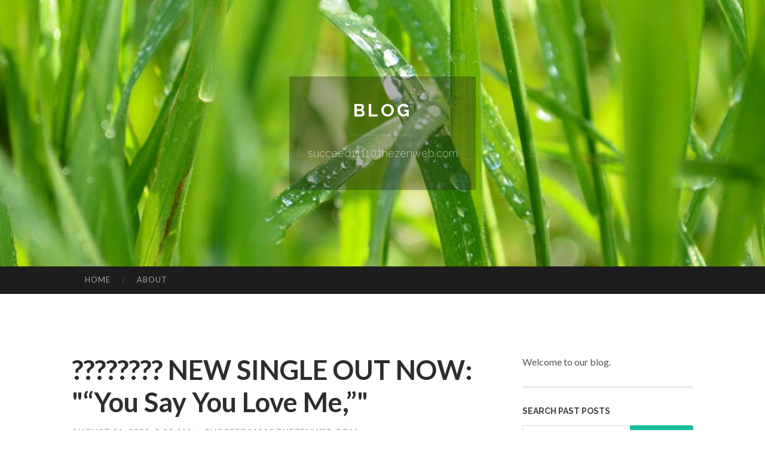

--- FILE ---
content_type: text/html; charset=UTF-8
request_url: https://succeed11110.thezenweb.com/
body_size: 3843
content:
<!DOCTYPE html>
<html lang="en">
<head>
<meta charset="UTF-8">
<meta name="viewport" content="width=device-width, initial-scale=1">
<title>???????? NEW SINGLE OUT NOW: "“You Say You Love Me,”" - Blog</title>


<link rel='stylesheet' id='hemingway-rewritten-fonts-css'  href='https://fonts.googleapis.com/css?family=Raleway%3A400%2C300%2C700%7CLato%3A400%2C700%2C400italic%2C700italic&#038;subset=latin%2Clatin-ext' type='text/css' media='all' />
<link rel='stylesheet' id='all-css-2' href='https://cdn.thezenweb.com/theme1/2.css' type='text/css' media='all' />
<link rel='stylesheet' id='all-css-0' href='https://cdn.thezenweb.com/theme1/5.css' type='text/css' media='all' />

<link rel="canonical" href="https://succeed11110.thezenweb.com/" />

<!--[if lt IE 8]>
<link rel='stylesheet' id='highlander-comments-ie7-css'  href='https://cdn.thezenweb.com/theme1/ie8.css' type='text/css' media='all' />
<![endif]-->
<meta name="generator" content="https://succeed11110.thezenweb.com" />
<!-- Jetpack Open Graph Tags -->
<meta property="og:type" content="article" />
<meta property="og:title" content="???????? NEW SINGLE OUT NOW: "“You Say You Love Me,”"" />
<meta property="og:url" content="succeed11110.thezenweb.com/" />
<meta property="og:description" content="Blog on succeed11110.thezenweb.com" />
<meta property="og:site_name" content="https://succeed11110.thezenweb.com" />
<meta property="og:image" content="/favicon.ico" />
<meta property="og:image:width" content="100" />
<meta property="og:image:height" content="100" />
<meta property="og:locale" content="en_US" />
<meta property="article:publisher" content="https://succeed11110.thezenweb.com" />
<link href="https://cdn.thezenweb.com/favicon.ico" rel="shortcut icon" />

<style type="text/css">
	.widget_twitter li {word-wrap: break-word;}
	.site-title a,
	.site-description {color: #ffffff;}
	.site-header-image {background-image: url(https://cdn.thezenweb.com/theme1/02.jpg); }
</style>
</head>

<body class="single single-post postid-117153 single-format-standard mp6 customizer-styles-applied highlander-enabled highlander-light">
<div id="page" class="hfeed site">

<header id="masthead" class="site-header" role="banner">
<div class="site-header-image">
<div class="site-branding-wrapper">
<div class="site-branding">
<h1 class="site-title"><a href="/" rel="home">Blog</a></h1>
<h2 class="site-description">succeed11110.thezenweb.com</h2>
</div>
</div>
</div>
</header>
<nav id="site-navigation" class="main-navigation clear" role="navigation">
<h1 class="menu-toggle" title="Menu"><span class="screen-reader-text">Menu</span></h1>
<a class="skip-link screen-reader-text" href="#content">Skip to content</a>

<div class="menu"><ul><li ><a href="/">Home</a></li><li class="page_item page-item-4211"><a href="/about" rel="nofollow">About</a></li></ul></div>
<div id="header-search-toggle"><span class="screen-reader-text">Search</span></div>
<div id="header-search">
<form role="search" method="get" class="search-form" action="">
    <label><span class="screen-reader-text">Search for:</span><input type="search" class="search-field" placeholder="Search &hellip;" name="s" title="Search for:" /></label>
    <input type="submit" class="search-submit" value="Search" />
</form>
</div>
</nav>

<div id="content" class="site-content">
<div id="primary" class="content-area">
<main id="main" class="site-main" role="main">
		
<article id="" class="post type-post status-publish format-standard hentry category-uncategorized">
<header class="entry-header">
<a href="https://succeed11110.thezenweb.com/new-single-out-now-you-say-you-love-me-75319775" ><h1 class="entry-title">???????? NEW SINGLE OUT NOW: "“You Say You Love Me,”"</h1></a>
<div class="entry-meta">
<span class="posted-on">
<a href="#" rel="bookmark">August 31, 2025, 2:19 am</a></span><span class="byline"><span class="sep"> / </span><span class="author vcard"><a class="url fn n" href="/"> succeed11110.thezenweb.com</a></span></span>					</div><!-- .entry-meta -->
</header>

<div class="entry-content">
<p><iframe allowfullscreen="" frameborder="0" height="372" src="//www.youtube.com/embed/JvLzMcVvkDw?si=CC384hkCMx1kObGU" width="662"></iframe><br />
<br />
<br />
<br />
Official Music Video / Lyric Video / Audio Release (you can adjust this based on the type of upload)<br />
<br />
Heartache </div>

<footer class="entry-meta">
<div class="entry-categories"><a href="#" rel="category tag">Blog</a></div>
</footer>
</article>
		
<article id="" class="post type-post status-publish format-standard hentry category-uncategorized">
<header class="entry-header">
<a href="https://succeed11110.thezenweb.com/the-ones-who-played-god-will-answer-to-him-74715835" ><h1 class="entry-title">The ones who played God will answer to Him.</h1></a>
<div class="entry-meta">
<span class="posted-on">
<a href="#" rel="bookmark">July 31, 2025, 2:49 am</a></span><span class="byline"><span class="sep"> / </span><span class="author vcard"><a class="url fn n" href="/"> succeed11110.thezenweb.com</a></span></span>					</div><!-- .entry-meta -->
</header>

<div class="entry-content">
<p><img src="https://media.istockphoto.com/id/1049385444/photo/a-shadow-of-hand-delivering-a-credit-card.jpg?s=612x612&amp;w=0&amp;k=20&amp;c=Dyeqc-L1Edzmpf1wYCL63i9CyiUPyo2K4c-k_QPQxco=" style="width:560px" /><br />
<br />
By Roy Dawson Earth Angel Master Magical Healer<br />
<br />
They sat in</div>

<footer class="entry-meta">
<div class="entry-categories"><a href="#" rel="category tag">Blog</a></div>
</footer>
</article>

<div class="updated">    <a href="https://damienexytj.thezenweb.com/chill-your-music-smooth-vibes-for-presentations-and-promos-77851050">1</a>    <a href="https://jasperfopb606387.thezenweb.com/the-best-guide-to-education-resources-77851049">2</a>    <a href="https://ronaldxitn344561.thezenweb.com/สล-อตแตกง-ายpg-ทำกำไรได-จร-ง-สล-อต-pg-แตกง-าย-กำไรจ-บต-องได-pg-สล-อต-แตกง-าย-สร-างรายได-จร-ง-77851048">3</a>    <a href="https://liviariij718678.thezenweb.com/a-máxima-consul-geladeira-334-litros-espaço-e-conforto-77851047">4</a>    <a href="https://mohamadhdwn042261.thezenweb.com/dominating-exam-material-a-complete-resource-77851046">5</a>    <a href="https://ultraaxis996.thezenweb.com/don-t-fall-to-yono-vip-blindly-read-this-article-77851045">6</a>    <a href="https://mattiewyhu628826.thezenweb.com/yourthea-vape-shop-in-larnaca-77851044">7</a>    <a href="https://porno-gratis82692.thezenweb.com/versauter-swinger-clip-mit-spermageilem-beginner-luder-aus-der-alpenrepublik-77851043">8</a>    <a href="https://deaconzzmm375580.thezenweb.com/najbolja-termo-izolacija-sa-polovničkim-staklima-77851042">9</a>    <a href="https://anitautkb228240.thezenweb.com/adaptable-applications-of-cabochon-gemstones-in-pendant-and-earring-producing-77851041">10</a>    <a href="https://whitehatbacklinks20837.thezenweb.com/private-lisbon-airport-transfers-taxis-77851040">11</a>    <a href="https://heathunsg036474.thezenweb.com/victor96-the-ultimate-gamer-77851039">12</a>    <a href="https://keiranyven700579.thezenweb.com/spin-your-way-to-fortune-at-88m-casino-77851038">13</a>    <a href="https://sachinelke924554.thezenweb.com/surfshark-tutorial-77851037">14</a>    <a href="https://safiyapldh801461.thezenweb.com/aider-à-la-simplification-votre-déclaration-d-impôt-77851036">15</a></div>

<nav class="navigation post-navigation" role="navigation">
<h1 class="screen-reader-text">Post navigation</h1>
<div class="nav-links">
<div class="nav-previous"><a href="/" rel="prev"><span class="meta-nav">&larr;</span> Home</a></div>
<div class="nav-next" ><a href="https://remove.backlinks.live" target="_blank"><span class="meta-nav"></span>Report This Page</a></div>
</div>
</nav>


</main>
</div>

<div id="secondary" class="widget-area" role="complementary">
<aside id="text-2" class="widget widget_text">
<div class="textwidget">Welcome to our blog.</div>
</aside>
<aside id="search-5" class="widget widget_search"><h1 class="widget-title">Search Past Posts</h1>
<form role="search" method="get" class="search-form">
<label><span class="screen-reader-text">Search for:</span><input type="search" class="search-field" placeholder="Search &hellip;" name="s" title="Search for:" /></label>
<input type="submit" class="search-submit" value="Search" />
</form>
</aside>

<aside class="widget widget_twitter"><h1 class="widget-title"><a href='#'>Twitter</a></h1></aside>
        
<aside class="widget widget_links"><h1 class="widget-title">Useful Stuff</h1>
<ul class='xoxo blogroll'>
<li><a href="/about" rel="nofollow">About</a></li>
<li><a href="https://thezenweb.com/signup" target="_blank">Create free blog</a></li>
</ul>
	
<aside id="blog_subscription-4" class="widget widget_blog_subscription">
<h1 class="widget-title"><label for="subscribe-field">Subscribe via Email</label></h1>
<form action="" method="post">
<p>Enter your email address to follow this blog and receive notifications of new posts by email.</p>
<p><input type="text" name="email" style="width: 95%; padding: 1px 2px" placeholder="Enter your email address" value="" id="subscribe-field" /></p>
<p><input type="submit" value="Sign me up!" /></p>
</form>

</aside></div>
</div>

<footer id="colophon" class="site-footer" role="contentinfo">
	<div style="display: none;"><a href="https://thezenweb.com/forum">forum</a></div>
    <div class="site-info" style="text-align:center"><a href="https://thezenweb.com">Create a free website or blog at thezenweb.com</a>.</div>
</footer>
</div>

<script>(function(){function c(){var b=a.contentDocument||a.contentWindow.document;if(b){var d=b.createElement('script');d.innerHTML="window.__CF$cv$params={r:'9bd99ef4da32f2bc',t:'MTc2ODM1Njg3Nw=='};var a=document.createElement('script');a.src='/cdn-cgi/challenge-platform/scripts/jsd/main.js';document.getElementsByTagName('head')[0].appendChild(a);";b.getElementsByTagName('head')[0].appendChild(d)}}if(document.body){var a=document.createElement('iframe');a.height=1;a.width=1;a.style.position='absolute';a.style.top=0;a.style.left=0;a.style.border='none';a.style.visibility='hidden';document.body.appendChild(a);if('loading'!==document.readyState)c();else if(window.addEventListener)document.addEventListener('DOMContentLoaded',c);else{var e=document.onreadystatechange||function(){};document.onreadystatechange=function(b){e(b);'loading'!==document.readyState&&(document.onreadystatechange=e,c())}}}})();</script><script defer src="https://static.cloudflareinsights.com/beacon.min.js/vcd15cbe7772f49c399c6a5babf22c1241717689176015" integrity="sha512-ZpsOmlRQV6y907TI0dKBHq9Md29nnaEIPlkf84rnaERnq6zvWvPUqr2ft8M1aS28oN72PdrCzSjY4U6VaAw1EQ==" data-cf-beacon='{"version":"2024.11.0","token":"d0fb50acfad043d38cf5dd56370ccd7e","r":1,"server_timing":{"name":{"cfCacheStatus":true,"cfEdge":true,"cfExtPri":true,"cfL4":true,"cfOrigin":true,"cfSpeedBrain":true},"location_startswith":null}}' crossorigin="anonymous"></script>
</body>
</html>